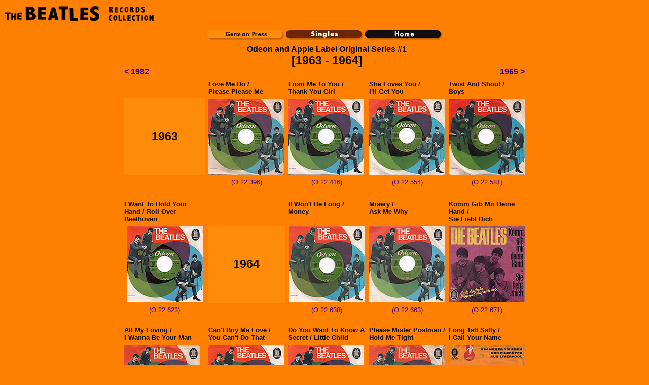

--- FILE ---
content_type: text/html
request_url: https://www.yokono.co.uk/collection/beatles/germany/single/ger_single63_64_index.html
body_size: 2854
content:
<!DOCTYPE html PUBLIC "-//W3C//DTD HTML 4.01 Transitional//EN">
<html>
  <head>
    <meta http-equiv="content-type" content="text/html; charset=UTF-8">
    <title>The Beatles German Singles</title>
    <style type="text/css">
<!--
body{
font-family:"Gill Sans", "Arial", sans-serif;
}
--></style>
  </head>
  <body style=" color: rgb(0, 0, 0); background-color: rgb(255, 127,
    0);" vlink="#6600cc" link="#330099" alink="#ff0000">
    <a href="../../beatles.html"><img style="border: 0px solid ; width:
        200px; height: 32px;" src="../../images/title_mini.gif"
        alt="title"></a><a href="../../beatles.html"><img style="border:
        0px solid ; width: 100px; height: 34px;"
        src="../../images/title2_mini.gif" alt="title"></a><br>
    <br>
    <center> <a href="../germany.html"><img style="border: 0px solid ;
          width: 152px; height: 18px;"
          src="../../images/buttom/german.gif" alt="german"></a> <a
        href="ger_single.html"><img src="../../images/singles.gif"
          alt="Singles" style="border: 0px solid ; width: 152px; height:
          18px;"></a> <a href="../../beatles.html"><img
          src="../../images/buttom/home.gif" alt="home" style="border:
          0px solid ; width: 152px; height: 18px;"></a><br>
      <table style="text-align: left; width: 802px;" cellspacing="5"
        border="0">
        <tbody>
          <tr align="center">
            <td colspan="1" rowspan="1" style="vertical-align: bottom;
              width: 152px; text-align: left;"><a
                href="ger_single71_82_index.html"><span
                  style="font-weight: bold;">&lt; 1982</span></a></td>
            <td colspan="3" style="vertical-align: top;"><b>Odeon and
                Apple Label Original Series #1<br>
              </b><b><big><big>[1963 - 1964]<br>
                  </big></big></b>&nbsp;</td>
            <td style="vertical-align: bottom; text-align: right;"><a
                href="ger_single65_66_index.html"><span
                  style="font-weight: bold;">1965 &gt;</span></a></td>
          </tr>
          <tr>
            <td style="vertical-align: top; width: 152px;"><a
                href="uk_single68_70_index.html"><span
                  style="font-weight: bold;"></span></a><br>
            </td>
            <td style="vertical-align: top; width: 136px; text-align:
              left;">
              <div style="font-weight: bold;"><small>Love Me Do / <br>
                </small></div>
              <div style="font-weight: bold;"><small>Please Please Me</small></div>
              <big> </big></td>
            <td style="vertical-align: top;"><b><small>From Me To You /
                  <br>
                  Thank You Girl</small></b></td>
            <td style="vertical-align: top;"><b><small>She Loves You / <br>
                  I'll Get You</small></b></td>
            <td style="vertical-align: top; text-align: left;"><b><a
                  href="uk_single64_65_index.html"><span
                    style="font-weight: bold;"></span></a><small>Twist
                  And Shout / <br>
                  Boys</small></b></td>
          </tr>
          <tr>
            <td style="vertical-align: middle; text-align: center;
              background-color: rgb(255, 140, 8); width: 152px;"><b><big><big>1963</big></big></b></td>
            <td style="vertical-align: top; width: 136px; text-align:
              center;"><a href="o22396_loveme.html"><img style="border:
                  0px solid ; width: 150px; height: 150px;"
                  src="images/odeon_domestic/lovemedo_od1.jpg"
                  alt="lovemedo"></a></td>
            <td style="vertical-align: top; background-color: rgba(204,
              102, 0, 0);"><a href="o22416_from.html"><img
                  style="border: 0px solid ; width: 150px; height:
                  150px;" src="images/odeon_domestic/fromme_od1.jpg"
                  alt="lovemedo"></a> </td>
            <td style="vertical-align: top; background-color: rgba(204,
              102, 0, 0);"><a href="o22554_sheloves.html"><img
                  style="border: 0px solid ; width: 150px; height:
                  150px;" src="images/odeon_domestic/sheloves_od1.jpg"
                  alt="lovemedo"></a> </td>
            <td style="vertical-align: top; background-color: rgba(204,
              102, 0, 0);"><a href="o22581_twist.html"><img
                  style="border: 0px solid ; width: 150px; height:
                  150px;" src="images/odeon_domestic/o22581_twist.jpg"
                  alt="lovemedo" moz-do-not-send="true" width="150"
                  border="0" height="150"></a> </td>
          </tr>
          <tr>
            <td style="vertical-align: top; width: 152px;"><br>
              <br>
            </td>
            <td style="vertical-align: top; width: 136px; text-align:
              center;"><a href="o22396_loveme.html"><small>(O 22 396)</small></a></td>
            <td style="vertical-align: top; text-align: center;"><a
                href="o22416_from.html"><small>(O 22 416)</small></a> </td>
            <td style="vertical-align: top; text-align: center;"><a
                href="o22554_sheloves.html"><small>(O 22 554)</small></a>
            </td>
            <td style="vertical-align: top; text-align: center;"><a
                href="o22581_twist.html"><small>(O 22 581)</small></a> </td>
          </tr>
          <tr>
            <td style="vertical-align: top;"><b><small>I Want To Hold
                  Your Hand / Roll Over Beethoven</small></b> </td>
            <td style="vertical-align: top; font-weight: bold;
              text-align: left;"><small></small><br>
            </td>
            <td style="vertical-align: top; font-weight: bold;
              text-align: left;"><small>It Won't Be Long / <br>
                Money</small></td>
            <td style="vertical-align: top; font-weight: bold;
              text-align: left;"><small>Misery / <br>
                Ask Me Why</small></td>
            <td style="vertical-align: top; font-weight: bold;
              text-align: left;"><small>Komm Gib Mir Deine Hand / <br>
                Sie Liebt Dich</small></td>
          </tr>
          <tr>
            <td style="vertical-align: middle; text-align: center;
              background-color: rgba(255, 140, 8, 0); width: 152px;"><b><big><big></big></big></b><a
                href="o22623_iwantto.html"><img style="border: 0px solid
                  ; width: 150px; height: 150px;"
                  src="images/odeon_domestic/iwantto_od1.jpg"
                  alt="lovemedo"></a></td>
            <td style="vertical-align: middle; width: 136px; text-align:
              center; background-color: #ff8c08;"><b><big><big>1964</big></big></b></td>
            <td style="vertical-align: top; text-align: center;"><b><big><big></big></big></b><a
                href="o22638_itwontbe.html"><img style="border: 0px
                  solid ; width: 150px; height: 150px;"
                  src="images/odeon_domestic/itwontbe2.jpg"
                  alt="lovemedo"></a></td>
            <td style="vertical-align: top; text-align: center;"><a
                href="o22663_misery.html"><img style="border: 0px solid
                  ; width: 150px; height: 150px;"
                  src="images/odeon_domestic/misery1_sleeve1.jpg"
                  alt="lovemedo"></a><a href="r5055.html"></a></td>
            <td style="vertical-align: top; text-align: center;"><a
                href="o22671_komm.html"><img style="border: 0px solid ;
                  width: 150px; height: 150px;"
                  src="images/odeon_domestic/mich_sleeve1.jpg"
                  alt="lovemedo"></a><a href="r5084.html"></a></td>
          </tr>
          <tr>
            <td style="vertical-align: top; width: 152px; text-align:
              center;"><a href="o22623_iwantto.html"><small>(O 22 623)</small></a><br>
              <br>
            </td>
            <td style="vertical-align: top; width: 136px; text-align:
              center;"><br>
            </td>
            <td style="vertical-align: top; text-align: center;"><a
                href="o22638_itwontbe.html"><small>(O 22 638)</small></a></td>
            <td style="vertical-align: top; text-align: center;"><a
                href="o22663_misery.html"><small>(O 22 663)</small></a></td>
            <td style="vertical-align: top; text-align: center;"><a
                href="o22671_komm.html"><small>(O 22 671)</small></a></td>
          </tr>
          <tr>
            <td><b><small>All My Loving / <br>
                  I Wanna Be Your Man</small></b></td>
            <td><b><small>Can't Buy Me Love / <br>
                  You Can't Do That</small></b></td>
            <td><b><small>Do You Want To Know A Secret / Little Child</small></b></td>
            <td><b><small>Please Mister Postman / <br>
                  Hold Me Tight</small></b></td>
            <td><b><small>Long Tall Sally / <br>
                  I Call Your Name</small></b></td>
          </tr>
          <tr>
            <td><a href="o22681_allmy.html"><img style="border: 0px
                  solid; width: 150px; height: 150px;"
                  src="images/odeon_domestic/lovemedo_od1.jpg"
                  alt="lovemedo" moz-do-not-send="true" width="150"
                  border="0" height="150"></a></td>
            <td><a href="o22697_cantbuy.html"><img style="border: 0px
                  solid ; width: 150px; height: 150px;"
                  src="images/odeon_domestic/cant_od1.jpg"
                  alt="lovemedo"></a></td>
            <td><a href="o22710_secret.html"><img style="border: 0px
                  solid ; width: 150px; height: 150px;"
                  src="images/odeon_domestic/secret_od1.jpg"
                  alt="lovemedo"></a></td>
            <td><a href="o22741_postman.html"><img style="border: 0px
                  solid ; width: 150px; height: 150px;"
                  src="images/odeon_domestic/postman1_sleeve1.jpg"
                  alt="lovemedo"></a></td>
            <td><a href="o22745_sally.html"><img style="border: 0px
                  solid ; width: 150px; height: 150px;"
                  src="images/odeon_domestic/o22745_longtall1.jpg"
                  alt="lovemedo" moz-do-not-send="true" width="150"
                  border="0" height="150"></a></td>
          </tr>
          <tr>
            <td style="text-align: center; vertical-align: top;
              background-color: rgba(255, 255, 255, 0); height: 16px;"><a
                moz-do-not-send="true" href="o22681_allmy.html"><small>(O



                  22 681)</small></a><br>
              <span style="color: #330099;">&nbsp;</span></td>
            <td style="text-align: center; vertical-align: top;
              background-color: rgba(255, 255, 255, 0);"><a
                href="o22697_cantbuy.html"><small>(O 22 697)</small></a></td>
            <td style="text-align: center; vertical-align: top;
              background-color: rgba(255, 255, 255, 0);"><a
                href="o22710_secret.html"><small>(O 22 710)</small></a></td>
            <td style="text-align: center; vertical-align: top;
              background-color: rgba(255, 255, 255, 0);"><a
                href="o22741_postman.html"><small>(O 22 741)</small></a></td>
            <td style="text-align: center; vertical-align: top;
              background-color: rgba(255, 255, 255, 0);"><a
                href="o22745_sally.html"><small>(O 22 745)</small></a></td>
          </tr>
          <tr>
            <td style="vertical-align: top;"><b><small>A Hard Day's
                  Night / <br>
                  Things We Said Today</small></b> </td>
            <td style="vertical-align: top; font-weight: bold;"><b><small><font
                    size="5"><span style="font-family: &quot;Gill Sans
                      MT&quot;,Arial,sans-serif;"></span></font></small></b><big>
              </big><b><small>I'll cry Instead / <br>
                  A taste Of Honey</small></b></td>
            <td style="vertical-align: top; font-weight: bold;"><small>And


                I Love Her / <br>
                I Should Have Known Better</small><big> </big></td>
            <td style="vertical-align: top; font-weight: bold;"><small>Tell


                Me Why / If I Fell</small><big> </big></td>
            <td style="vertical-align: top;"><b><small>Matchbox / I Saw
                  Her Standing There</small></b> </td>
          </tr>
          <tr>
            <td style="vertical-align: middle; background-color:
              rgba(255, 140, 8, 0); text-align: center;"> <a
                href="o22760_hard.html"><img style="border: 0px solid ;
                  width: 150px; height: 150px;"
                  src="images/odeon_domestic/hard1_sleeve1.jpg"
                  alt="lovemedo"></a> </td>
            <td style="vertical-align: top;"><a
                href="o22789_illcry.html"><img style="border: 0px solid
                  ; width: 150px; height: 150px;"
                  src="images/odeon_domestic/honey1_sleeve1.jpg"
                  alt="lovemedo"></a><a href="r5114.html"></a> </td>
            <td style="vertical-align: top;"><a
                href="o22792_andilove.html"><img style="border: 0px
                  solid ; width: 150px; height: 150px;"
                  src="images/odeon_domestic/andilove_od1.jpg"
                  alt="lovemedo"></a><a href="r5160.html"></a> </td>
            <td style="vertical-align: top;"><a
                href="o22797_tellmewhy.html"><img style="border: 0px
                  solid ; width: 150px; height: 150px;"
                  src="images/odeon_domestic/tellmewhy1_sleeve1.gif"
                  alt="lovemedo"></a><a href="r5200.html"></a> </td>
            <td style="vertical-align: top; background-color: rgba(204,
              102, 0, 0);"><img style="border: 0px solid ; width: 150px;
                height: 150px;"
                src="images/odeon_domestic/lovemedo_od1.jpg"
                alt="lovemedo"> </td>
          </tr>
          <tr>
            <td style="vertical-align: top; text-align: center;"><a
                href="o22760_hard.html"><small>(O 22 760)</small></a><br>
              <br>
            </td>
            <td style="vertical-align: top; width: 150px; text-align:
              center;"><a href="o22789_illcry.html"><small>(O 22 789)</small></a></td>
            <td style="vertical-align: top; width: 150px; text-align:
              center;">
              <div><a href="o22792_andilove.html"><small>(O 22 792)</small></a>
              </div>
            </td>
            <td style="vertical-align: top; width: 150px; text-align:
              center;"><small><a href="o22797_tellmewhy.html">(O 22 797)</a><br>
              </small> </td>
            <td style="vertical-align: top; text-align: center;"><small>(O


                22 820)</small> </td>
          </tr>
          <tr>
            <td><b><small>Slow Down / I'm Happy Just To Dance With You</small></b></td>
            <td><b><small>I Feel Fine / <br>
                  She's A Woman</small></b></td>
            <td><br>
            </td>
            <td><br>
            </td>
            <td><br>
            </td>
          </tr>
          <tr>
            <td><a href="o22838_slowdown.html"><img style="border: 0px
                  solid ; width: 150px; height: 150px;"
                  src="images/odeon_domestic/slowdown1_sleeve1.jpg"
                  alt="lovemedo"></a></td>
            <td><a href="o22851_ifeel.html"><img style="border: 0px
                  solid ; width: 150px; height: 150px;"
                  src="images/odeon_domestic/ifeel_od2.jpg"
                  alt="lovemedo"></a></td>
            <td style="background-color: #cc6600;"><br>
            </td>
            <td style="background-color: #cc6600;"><br>
            </td>
            <td style="background-color: #cc6600;"><br>
            </td>
          </tr>
          <tr>
            <td style="text-align: center;"><a
                href="o22838_slowdown.html"><small>(O 22 838)</small></a></td>
            <td style="text-align: center;"><a href="o22851_ifeel.html"><small>(</small><small>O
                  22 851)</small></a></td>
            <td><br>
            </td>
            <td><br>
            </td>
            <td><br>
            </td>
          </tr>
        </tbody>
      </table>
      <hr>
      <table cellspacing="2" border="0">
        <tbody>
          <tr>
            <td style="vertical-align: top; background-color: rgba(255,
              255, 255, 0);" valign="top"> <a href="../germany.html"><img
                  style="border: 0px solid ; width: 152px; height:
                  18px;" src="../../images/buttom/german.gif"
                  alt="german"></a><br>
              <a href="../ep/ger_ep.html"><img style="border: 0px solid
                  ; width: 152px; height: 18px;"
                  src="../../images/eps.gif" alt="EPs"></a><br>
              <a href="../10inch/10inch.html"><img style="border: 0px
                  solid ; width: 152px; height: 18px;"
                  src="../../images/10inch.gif" alt="LPs"></a><br>
              <a href="../lp/lp_index.html"><img style="border: 0px
                  solid ; width: 152px; height: 18px;"
                  src="../../images/lps.gif" alt="LPs"></a> </td>
            <td style="width: 146px;" valign="top" align="right"> <a
                href="../../uk/uk.html"><img
                  src="../../images/buttom/uk.gif" alt="uk" width="152"
                  border="0" height="18"></a><br>
              <a href="../../usa/usa.html"><img
                  src="../../images/buttom/us.gif" alt="U.S. Press"
                  width="152" border="0" height="18"></a><br>
              <a href="../../japanese/japanese.html"><img
                  src="../../images/buttom/japanese.gif" alt="Japanese
                  Press" width="152" border="0" height="18"></a><br>
              <a href="../../france/france.html"><img
                  src="../../images/buttom/french.gif" alt="French
                  Press" width="152" border="0" height="18"></a><br>
              <a href="../../italy/italy.html"><img style="border: 0px
                  solid ; width: 152px; height: 18px;"
                  src="../../images/buttom/italian.gif" alt="Italian
                  Press"></a><br>
              <a href="../../s_africa/s_africa.html"><img style="border:
                  0px solid ; width: 152px; height: 18px;"
                  src="../../images/buttom/s_african.gif" alt="s_african
                  Press"></a> </td>
            <td style="vertical-align: top;"><a
                href="../../canada/canada.html"><img style="border: 0px
                  solid ; width: 152px; height: 18px;"
                  src="../../images/buttom/canadian.gif" alt="s_african
                  Press"></a><br>
              <a href="../../mexico/mexico.html"><img style="border: 0px
                  solid ; width: 152px; height: 18px;"
                  src="../../images/buttom/mexican.gif" alt="Mexican
                  Press"></a><br>
              <a href="../../india/india.html"><img style="border: 0px
                  solid ; width: 152px; height: 18px;"
                  src="../../images/buttom/indian_bar.gif" alt="indian
                  Press"></a><br>
              <a href="../../aussie/aussie.html"><img
                  src="../../images/buttom/australian_bar.gif"
                  alt="french" style="border: 0px solid ; width: 152px;
                  height: 18px;"></a><br>
              <a href="../../nz/nz.html"><img
                  src="../../images/buttom/nz_bar.gif" alt="french"
                  style="border: 0px solid ; width: 152px; height:
                  18px;"></a><br>
              <a href="../../bootleg/bootleg_index.html"><img
                  src="../../images/buttom/bootlegs.gif" alt="Bootlegs"
                  width="152" border="0" height="18"></a><br>
              <a href="../../beatles.html"><img
                  src="../../images/buttom/home.gif" alt="home"
                  style="border: 0px solid ; width: 152px; height:
                  18px;"></a></td>
          </tr>
        </tbody>
      </table>
    </center>
  </body>
</html>
